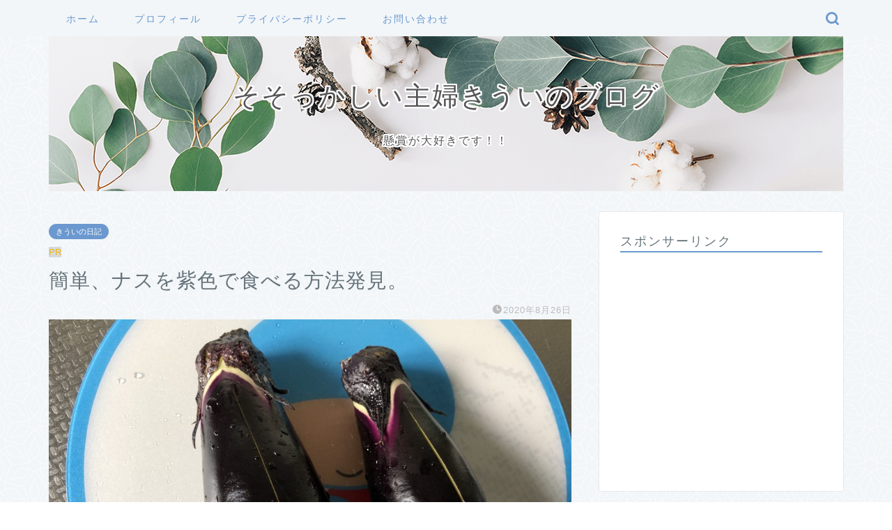

--- FILE ---
content_type: text/html; charset=UTF-8
request_url: https://sakuramomo8787.com/2020/08/26/kantan-nasu-murasaki-rennji/
body_size: 16347
content:
<!DOCTYPE html>
<html lang="ja">
<head prefix="og: http://ogp.me/ns# fb: http://ogp.me/ns/fb# article: http://ogp.me/ns/article#">
<meta charset="utf-8">
<meta http-equiv="X-UA-Compatible" content="IE=edge">
<meta name="viewport" content="width=device-width, initial-scale=1">
<!-- ここからOGP -->
<meta property="og:type" content="blog">
<meta property="og:title" content="簡単、ナスを紫色で食べる方法発見。｜そそっかしい主婦きういのブログ">
<meta property="og:url" content="https://sakuramomo8787.com/2020/08/26/kantan-nasu-murasaki-rennji/">
<meta property="og:description" content="夫の家庭菜園でナスが毎日の出来る。 例年なら漬物はもちろん、油と相性が良いので素揚げにして揚げ出し豆腐のように食べたり、">
<meta property="og:image" content="https://sakuramomo8787.com/wp-content/uploads/2020/08/225FFE95-34CB-4879-A8C0-B95FACE960B3.jpeg">
<meta property="og:site_name" content="そそっかしい主婦きういのブログ">
<meta property="fb:admins" content="">
<meta name="twitter:card" content="summary">
<!-- ここまでOGP --> 
<meta name="description" content="夫の家庭菜園でナスが毎日の出来る。 例年なら漬物はもちろん、油と相性が良いので素揚げにして揚げ出し豆腐のように食べたり、">
<link rel="canonical" href="https://sakuramomo8787.com/2020/08/26/kantan-nasu-murasaki-rennji/">
<title>簡単、ナスを紫色で食べる方法発見。｜そそっかしい主婦きういのブログ</title>
<meta name='robots' content='max-image-preview:large' />
<link rel='dns-prefetch' href='//cdnjs.cloudflare.com' />
<link rel='dns-prefetch' href='//use.fontawesome.com' />
<link rel="alternate" type="application/rss+xml" title="そそっかしい主婦きういのブログ &raquo; フィード" href="https://sakuramomo8787.com/feed/" />
<link rel="alternate" type="application/rss+xml" title="そそっかしい主婦きういのブログ &raquo; コメントフィード" href="https://sakuramomo8787.com/comments/feed/" />
<link rel="alternate" type="application/rss+xml" title="そそっかしい主婦きういのブログ &raquo; 簡単、ナスを紫色で食べる方法発見。 のコメントのフィード" href="https://sakuramomo8787.com/2020/08/26/kantan-nasu-murasaki-rennji/feed/" />
<link rel="alternate" title="oEmbed (JSON)" type="application/json+oembed" href="https://sakuramomo8787.com/wp-json/oembed/1.0/embed?url=https%3A%2F%2Fsakuramomo8787.com%2F2020%2F08%2F26%2Fkantan-nasu-murasaki-rennji%2F" />
<link rel="alternate" title="oEmbed (XML)" type="text/xml+oembed" href="https://sakuramomo8787.com/wp-json/oembed/1.0/embed?url=https%3A%2F%2Fsakuramomo8787.com%2F2020%2F08%2F26%2Fkantan-nasu-murasaki-rennji%2F&#038;format=xml" />
<style id='wp-img-auto-sizes-contain-inline-css' type='text/css'>
img:is([sizes=auto i],[sizes^="auto," i]){contain-intrinsic-size:3000px 1500px}
/*# sourceURL=wp-img-auto-sizes-contain-inline-css */
</style>
<style id='wp-block-library-inline-css' type='text/css'>
:root{--wp-block-synced-color:#7a00df;--wp-block-synced-color--rgb:122,0,223;--wp-bound-block-color:var(--wp-block-synced-color);--wp-editor-canvas-background:#ddd;--wp-admin-theme-color:#007cba;--wp-admin-theme-color--rgb:0,124,186;--wp-admin-theme-color-darker-10:#006ba1;--wp-admin-theme-color-darker-10--rgb:0,107,160.5;--wp-admin-theme-color-darker-20:#005a87;--wp-admin-theme-color-darker-20--rgb:0,90,135;--wp-admin-border-width-focus:2px}@media (min-resolution:192dpi){:root{--wp-admin-border-width-focus:1.5px}}.wp-element-button{cursor:pointer}:root .has-very-light-gray-background-color{background-color:#eee}:root .has-very-dark-gray-background-color{background-color:#313131}:root .has-very-light-gray-color{color:#eee}:root .has-very-dark-gray-color{color:#313131}:root .has-vivid-green-cyan-to-vivid-cyan-blue-gradient-background{background:linear-gradient(135deg,#00d084,#0693e3)}:root .has-purple-crush-gradient-background{background:linear-gradient(135deg,#34e2e4,#4721fb 50%,#ab1dfe)}:root .has-hazy-dawn-gradient-background{background:linear-gradient(135deg,#faaca8,#dad0ec)}:root .has-subdued-olive-gradient-background{background:linear-gradient(135deg,#fafae1,#67a671)}:root .has-atomic-cream-gradient-background{background:linear-gradient(135deg,#fdd79a,#004a59)}:root .has-nightshade-gradient-background{background:linear-gradient(135deg,#330968,#31cdcf)}:root .has-midnight-gradient-background{background:linear-gradient(135deg,#020381,#2874fc)}:root{--wp--preset--font-size--normal:16px;--wp--preset--font-size--huge:42px}.has-regular-font-size{font-size:1em}.has-larger-font-size{font-size:2.625em}.has-normal-font-size{font-size:var(--wp--preset--font-size--normal)}.has-huge-font-size{font-size:var(--wp--preset--font-size--huge)}.has-text-align-center{text-align:center}.has-text-align-left{text-align:left}.has-text-align-right{text-align:right}.has-fit-text{white-space:nowrap!important}#end-resizable-editor-section{display:none}.aligncenter{clear:both}.items-justified-left{justify-content:flex-start}.items-justified-center{justify-content:center}.items-justified-right{justify-content:flex-end}.items-justified-space-between{justify-content:space-between}.screen-reader-text{border:0;clip-path:inset(50%);height:1px;margin:-1px;overflow:hidden;padding:0;position:absolute;width:1px;word-wrap:normal!important}.screen-reader-text:focus{background-color:#ddd;clip-path:none;color:#444;display:block;font-size:1em;height:auto;left:5px;line-height:normal;padding:15px 23px 14px;text-decoration:none;top:5px;width:auto;z-index:100000}html :where(.has-border-color){border-style:solid}html :where([style*=border-top-color]){border-top-style:solid}html :where([style*=border-right-color]){border-right-style:solid}html :where([style*=border-bottom-color]){border-bottom-style:solid}html :where([style*=border-left-color]){border-left-style:solid}html :where([style*=border-width]){border-style:solid}html :where([style*=border-top-width]){border-top-style:solid}html :where([style*=border-right-width]){border-right-style:solid}html :where([style*=border-bottom-width]){border-bottom-style:solid}html :where([style*=border-left-width]){border-left-style:solid}html :where(img[class*=wp-image-]){height:auto;max-width:100%}:where(figure){margin:0 0 1em}html :where(.is-position-sticky){--wp-admin--admin-bar--position-offset:var(--wp-admin--admin-bar--height,0px)}@media screen and (max-width:600px){html :where(.is-position-sticky){--wp-admin--admin-bar--position-offset:0px}}
/*# sourceURL=wp-block-library-inline-css */
</style><style id='global-styles-inline-css' type='text/css'>
:root{--wp--preset--aspect-ratio--square: 1;--wp--preset--aspect-ratio--4-3: 4/3;--wp--preset--aspect-ratio--3-4: 3/4;--wp--preset--aspect-ratio--3-2: 3/2;--wp--preset--aspect-ratio--2-3: 2/3;--wp--preset--aspect-ratio--16-9: 16/9;--wp--preset--aspect-ratio--9-16: 9/16;--wp--preset--color--black: #000000;--wp--preset--color--cyan-bluish-gray: #abb8c3;--wp--preset--color--white: #ffffff;--wp--preset--color--pale-pink: #f78da7;--wp--preset--color--vivid-red: #cf2e2e;--wp--preset--color--luminous-vivid-orange: #ff6900;--wp--preset--color--luminous-vivid-amber: #fcb900;--wp--preset--color--light-green-cyan: #7bdcb5;--wp--preset--color--vivid-green-cyan: #00d084;--wp--preset--color--pale-cyan-blue: #8ed1fc;--wp--preset--color--vivid-cyan-blue: #0693e3;--wp--preset--color--vivid-purple: #9b51e0;--wp--preset--gradient--vivid-cyan-blue-to-vivid-purple: linear-gradient(135deg,rgb(6,147,227) 0%,rgb(155,81,224) 100%);--wp--preset--gradient--light-green-cyan-to-vivid-green-cyan: linear-gradient(135deg,rgb(122,220,180) 0%,rgb(0,208,130) 100%);--wp--preset--gradient--luminous-vivid-amber-to-luminous-vivid-orange: linear-gradient(135deg,rgb(252,185,0) 0%,rgb(255,105,0) 100%);--wp--preset--gradient--luminous-vivid-orange-to-vivid-red: linear-gradient(135deg,rgb(255,105,0) 0%,rgb(207,46,46) 100%);--wp--preset--gradient--very-light-gray-to-cyan-bluish-gray: linear-gradient(135deg,rgb(238,238,238) 0%,rgb(169,184,195) 100%);--wp--preset--gradient--cool-to-warm-spectrum: linear-gradient(135deg,rgb(74,234,220) 0%,rgb(151,120,209) 20%,rgb(207,42,186) 40%,rgb(238,44,130) 60%,rgb(251,105,98) 80%,rgb(254,248,76) 100%);--wp--preset--gradient--blush-light-purple: linear-gradient(135deg,rgb(255,206,236) 0%,rgb(152,150,240) 100%);--wp--preset--gradient--blush-bordeaux: linear-gradient(135deg,rgb(254,205,165) 0%,rgb(254,45,45) 50%,rgb(107,0,62) 100%);--wp--preset--gradient--luminous-dusk: linear-gradient(135deg,rgb(255,203,112) 0%,rgb(199,81,192) 50%,rgb(65,88,208) 100%);--wp--preset--gradient--pale-ocean: linear-gradient(135deg,rgb(255,245,203) 0%,rgb(182,227,212) 50%,rgb(51,167,181) 100%);--wp--preset--gradient--electric-grass: linear-gradient(135deg,rgb(202,248,128) 0%,rgb(113,206,126) 100%);--wp--preset--gradient--midnight: linear-gradient(135deg,rgb(2,3,129) 0%,rgb(40,116,252) 100%);--wp--preset--font-size--small: 13px;--wp--preset--font-size--medium: 20px;--wp--preset--font-size--large: 36px;--wp--preset--font-size--x-large: 42px;--wp--preset--spacing--20: 0.44rem;--wp--preset--spacing--30: 0.67rem;--wp--preset--spacing--40: 1rem;--wp--preset--spacing--50: 1.5rem;--wp--preset--spacing--60: 2.25rem;--wp--preset--spacing--70: 3.38rem;--wp--preset--spacing--80: 5.06rem;--wp--preset--shadow--natural: 6px 6px 9px rgba(0, 0, 0, 0.2);--wp--preset--shadow--deep: 12px 12px 50px rgba(0, 0, 0, 0.4);--wp--preset--shadow--sharp: 6px 6px 0px rgba(0, 0, 0, 0.2);--wp--preset--shadow--outlined: 6px 6px 0px -3px rgb(255, 255, 255), 6px 6px rgb(0, 0, 0);--wp--preset--shadow--crisp: 6px 6px 0px rgb(0, 0, 0);}:where(.is-layout-flex){gap: 0.5em;}:where(.is-layout-grid){gap: 0.5em;}body .is-layout-flex{display: flex;}.is-layout-flex{flex-wrap: wrap;align-items: center;}.is-layout-flex > :is(*, div){margin: 0;}body .is-layout-grid{display: grid;}.is-layout-grid > :is(*, div){margin: 0;}:where(.wp-block-columns.is-layout-flex){gap: 2em;}:where(.wp-block-columns.is-layout-grid){gap: 2em;}:where(.wp-block-post-template.is-layout-flex){gap: 1.25em;}:where(.wp-block-post-template.is-layout-grid){gap: 1.25em;}.has-black-color{color: var(--wp--preset--color--black) !important;}.has-cyan-bluish-gray-color{color: var(--wp--preset--color--cyan-bluish-gray) !important;}.has-white-color{color: var(--wp--preset--color--white) !important;}.has-pale-pink-color{color: var(--wp--preset--color--pale-pink) !important;}.has-vivid-red-color{color: var(--wp--preset--color--vivid-red) !important;}.has-luminous-vivid-orange-color{color: var(--wp--preset--color--luminous-vivid-orange) !important;}.has-luminous-vivid-amber-color{color: var(--wp--preset--color--luminous-vivid-amber) !important;}.has-light-green-cyan-color{color: var(--wp--preset--color--light-green-cyan) !important;}.has-vivid-green-cyan-color{color: var(--wp--preset--color--vivid-green-cyan) !important;}.has-pale-cyan-blue-color{color: var(--wp--preset--color--pale-cyan-blue) !important;}.has-vivid-cyan-blue-color{color: var(--wp--preset--color--vivid-cyan-blue) !important;}.has-vivid-purple-color{color: var(--wp--preset--color--vivid-purple) !important;}.has-black-background-color{background-color: var(--wp--preset--color--black) !important;}.has-cyan-bluish-gray-background-color{background-color: var(--wp--preset--color--cyan-bluish-gray) !important;}.has-white-background-color{background-color: var(--wp--preset--color--white) !important;}.has-pale-pink-background-color{background-color: var(--wp--preset--color--pale-pink) !important;}.has-vivid-red-background-color{background-color: var(--wp--preset--color--vivid-red) !important;}.has-luminous-vivid-orange-background-color{background-color: var(--wp--preset--color--luminous-vivid-orange) !important;}.has-luminous-vivid-amber-background-color{background-color: var(--wp--preset--color--luminous-vivid-amber) !important;}.has-light-green-cyan-background-color{background-color: var(--wp--preset--color--light-green-cyan) !important;}.has-vivid-green-cyan-background-color{background-color: var(--wp--preset--color--vivid-green-cyan) !important;}.has-pale-cyan-blue-background-color{background-color: var(--wp--preset--color--pale-cyan-blue) !important;}.has-vivid-cyan-blue-background-color{background-color: var(--wp--preset--color--vivid-cyan-blue) !important;}.has-vivid-purple-background-color{background-color: var(--wp--preset--color--vivid-purple) !important;}.has-black-border-color{border-color: var(--wp--preset--color--black) !important;}.has-cyan-bluish-gray-border-color{border-color: var(--wp--preset--color--cyan-bluish-gray) !important;}.has-white-border-color{border-color: var(--wp--preset--color--white) !important;}.has-pale-pink-border-color{border-color: var(--wp--preset--color--pale-pink) !important;}.has-vivid-red-border-color{border-color: var(--wp--preset--color--vivid-red) !important;}.has-luminous-vivid-orange-border-color{border-color: var(--wp--preset--color--luminous-vivid-orange) !important;}.has-luminous-vivid-amber-border-color{border-color: var(--wp--preset--color--luminous-vivid-amber) !important;}.has-light-green-cyan-border-color{border-color: var(--wp--preset--color--light-green-cyan) !important;}.has-vivid-green-cyan-border-color{border-color: var(--wp--preset--color--vivid-green-cyan) !important;}.has-pale-cyan-blue-border-color{border-color: var(--wp--preset--color--pale-cyan-blue) !important;}.has-vivid-cyan-blue-border-color{border-color: var(--wp--preset--color--vivid-cyan-blue) !important;}.has-vivid-purple-border-color{border-color: var(--wp--preset--color--vivid-purple) !important;}.has-vivid-cyan-blue-to-vivid-purple-gradient-background{background: var(--wp--preset--gradient--vivid-cyan-blue-to-vivid-purple) !important;}.has-light-green-cyan-to-vivid-green-cyan-gradient-background{background: var(--wp--preset--gradient--light-green-cyan-to-vivid-green-cyan) !important;}.has-luminous-vivid-amber-to-luminous-vivid-orange-gradient-background{background: var(--wp--preset--gradient--luminous-vivid-amber-to-luminous-vivid-orange) !important;}.has-luminous-vivid-orange-to-vivid-red-gradient-background{background: var(--wp--preset--gradient--luminous-vivid-orange-to-vivid-red) !important;}.has-very-light-gray-to-cyan-bluish-gray-gradient-background{background: var(--wp--preset--gradient--very-light-gray-to-cyan-bluish-gray) !important;}.has-cool-to-warm-spectrum-gradient-background{background: var(--wp--preset--gradient--cool-to-warm-spectrum) !important;}.has-blush-light-purple-gradient-background{background: var(--wp--preset--gradient--blush-light-purple) !important;}.has-blush-bordeaux-gradient-background{background: var(--wp--preset--gradient--blush-bordeaux) !important;}.has-luminous-dusk-gradient-background{background: var(--wp--preset--gradient--luminous-dusk) !important;}.has-pale-ocean-gradient-background{background: var(--wp--preset--gradient--pale-ocean) !important;}.has-electric-grass-gradient-background{background: var(--wp--preset--gradient--electric-grass) !important;}.has-midnight-gradient-background{background: var(--wp--preset--gradient--midnight) !important;}.has-small-font-size{font-size: var(--wp--preset--font-size--small) !important;}.has-medium-font-size{font-size: var(--wp--preset--font-size--medium) !important;}.has-large-font-size{font-size: var(--wp--preset--font-size--large) !important;}.has-x-large-font-size{font-size: var(--wp--preset--font-size--x-large) !important;}
/*# sourceURL=global-styles-inline-css */
</style>
<style id='classic-theme-styles-inline-css' type='text/css'>
/*! This file is auto-generated */
.wp-block-button__link{color:#fff;background-color:#32373c;border-radius:9999px;box-shadow:none;text-decoration:none;padding:calc(.667em + 2px) calc(1.333em + 2px);font-size:1.125em}.wp-block-file__button{background:#32373c;color:#fff;text-decoration:none}
/*# sourceURL=/wp-includes/css/classic-themes.min.css */
</style>
<!-- <link rel='stylesheet' id='contact-form-7-css' href='https://sakuramomo8787.com/wp-content/plugins/contact-form-7/includes/css/styles.css?ver=6.1.4' type='text/css' media='all' /> -->
<!-- <link rel='stylesheet' id='ppress-frontend-css' href='https://sakuramomo8787.com/wp-content/plugins/wp-user-avatar/assets/css/frontend.min.css?ver=4.16.8' type='text/css' media='all' /> -->
<!-- <link rel='stylesheet' id='ppress-flatpickr-css' href='https://sakuramomo8787.com/wp-content/plugins/wp-user-avatar/assets/flatpickr/flatpickr.min.css?ver=4.16.8' type='text/css' media='all' /> -->
<!-- <link rel='stylesheet' id='ppress-select2-css' href='https://sakuramomo8787.com/wp-content/plugins/wp-user-avatar/assets/select2/select2.min.css?ver=6.9' type='text/css' media='all' /> -->
<!-- <link rel='stylesheet' id='theme-style-css' href='https://sakuramomo8787.com/wp-content/themes/jin/style.css?ver=6.9' type='text/css' media='all' /> -->
<link rel="stylesheet" type="text/css" href="//sakuramomo8787.com/wp-content/cache/wpfc-minified/foopz625/646wc.css" media="all"/>
<link rel='stylesheet' id='fontawesome-style-css' href='https://use.fontawesome.com/releases/v5.6.3/css/all.css?ver=6.9' type='text/css' media='all' />
<link rel='stylesheet' id='swiper-style-css' href='https://cdnjs.cloudflare.com/ajax/libs/Swiper/4.0.7/css/swiper.min.css?ver=6.9' type='text/css' media='all' />
<script type="text/javascript" src="https://sakuramomo8787.com/wp-includes/js/jquery/jquery.min.js?ver=3.7.1" id="jquery-core-js"></script>
<script type="text/javascript" src="https://sakuramomo8787.com/wp-includes/js/jquery/jquery-migrate.min.js?ver=3.4.1" id="jquery-migrate-js"></script>
<script type="text/javascript" src="https://sakuramomo8787.com/wp-content/plugins/wp-user-avatar/assets/flatpickr/flatpickr.min.js?ver=4.16.8" id="ppress-flatpickr-js"></script>
<script type="text/javascript" src="https://sakuramomo8787.com/wp-content/plugins/wp-user-avatar/assets/select2/select2.min.js?ver=4.16.8" id="ppress-select2-js"></script>
<link rel="https://api.w.org/" href="https://sakuramomo8787.com/wp-json/" /><link rel="alternate" title="JSON" type="application/json" href="https://sakuramomo8787.com/wp-json/wp/v2/posts/14535" /><link rel='shortlink' href='https://sakuramomo8787.com/?p=14535' />
<style type="text/css">
#wrapper {
background-color: #f2f6f9;
background-image: url(https://sakuramomo8787.com/wp-content/uploads/2018/09/seamless_8-1.png);
}
.related-entry-headline-text span:before,
#comment-title span:before,
#reply-title span:before {
background-color: #6b99cf;
border-color: #6b99cf !important;
}
#breadcrumb:after,
#page-top a {
background-color: #6b99cf;
}
footer {
background-color: #6b99cf;
}
.footer-inner a,
#copyright,
#copyright-center {
border-color: #fff !important;
color: #fff !important;
}
#footer-widget-area {
border-color: #fff !important;
}
.page-top-footer a {
color: #6b99cf !important;
}
#breadcrumb ul li,
#breadcrumb ul li a {
color: #6b99cf !important;
}
body,
a,
a:link,
a:visited,
.my-profile,
.widgettitle,
.tabBtn-mag label {
color: #66737a;
}
a:hover {
color: #6b99cf;
}
.widget_nav_menu ul>li>a:before,
.widget_categories ul>li>a:before,
.widget_pages ul>li>a:before,
.widget_recent_entries ul>li>a:before,
.widget_archive ul>li>a:before,
.widget_archive form:after,
.widget_categories form:after,
.widget_nav_menu ul>li>ul.sub-menu>li>a:before,
.widget_categories ul>li>.children>li>a:before,
.widget_pages ul>li>.children>li>a:before,
.widget_nav_menu ul>li>ul.sub-menu>li>ul.sub-menu li>a:before,
.widget_categories ul>li>.children>li>.children li>a:before,
.widget_pages ul>li>.children>li>.children li>a:before {
color: #6b99cf;
}
.widget_nav_menu ul .sub-menu .sub-menu li a:before {
background-color: #66737a !important;
}
.d--labeling-act-border {
border-color: rgba(102, 115, 122, 0.18);
}
.c--labeling-act.d--labeling-act-solid {
background-color: rgba(102, 115, 122, 0.06);
}
.a--labeling-act {
color: rgba(102, 115, 122, 0.6);
}
.a--labeling-small-act span {
background-color: rgba(102, 115, 122, 0.21);
}
.c--labeling-act.d--labeling-act-strong {
background-color: rgba(102, 115, 122, 0.045);
}
.d--labeling-act-strong .a--labeling-act {
color: rgba(102, 115, 122, 0.75);
}
footer .footer-widget,
footer .footer-widget a,
footer .footer-widget ul li,
.footer-widget.widget_nav_menu ul>li>a:before,
.footer-widget.widget_categories ul>li>a:before,
.footer-widget.widget_recent_entries ul>li>a:before,
.footer-widget.widget_pages ul>li>a:before,
.footer-widget.widget_archive ul>li>a:before,
footer .widget_tag_cloud .tagcloud a:before {
color: #fff !important;
border-color: #fff !important;
}
footer .footer-widget .widgettitle {
color: #fff !important;
border-color: #6b99cf !important;
}
footer .widget_nav_menu ul .children .children li a:before,
footer .widget_categories ul .children .children li a:before,
footer .widget_nav_menu ul .sub-menu .sub-menu li a:before {
background-color: #fff !important;
}
#drawernav a:hover,
.post-list-title,
#prev-next p,
#toc_container .toc_list li a {
color: #66737a !important;
}
#header-box {
background-color: #6b99cf;
}
@media (min-width: 768px) {
#header-box .header-box10-bg:before,
#header-box .header-box11-bg:before {
border-radius: 2px;
}
}
@media (min-width: 768px) {
.top-image-meta {
margin-top: calc(0px - 30px);
}
}
@media (min-width: 1200px) {
.top-image-meta {
margin-top: calc(0px);
}
}
.pickup-contents:before {
background-color: #6b99cf !important;
}
.main-image-text {
color: #555555;
}
.main-image-text-sub {
color: #555555;
}
@media (min-width: 481px) {
#site-info {
padding-top: 20ページpx !important;
padding-bottom: 20ページpx !important;
}
}
#site-info span a {
color: #eff2f7 !important;
}
#headmenu .headsns .line a svg {
fill: #6b99cf !important;
}
#headmenu .headsns a,
#headmenu {
color: #6b99cf !important;
border-color: #6b99cf !important;
}
.profile-follow .line-sns a svg {
fill: #6b99cf !important;
}
.profile-follow .line-sns a:hover svg {
fill: #6b99cf !important;
}
.profile-follow a {
color: #6b99cf !important;
border-color: #6b99cf !important;
}
.profile-follow a:hover,
#headmenu .headsns a:hover {
color: #6b99cf !important;
border-color: #6b99cf !important;
}
.search-box:hover {
color: #6b99cf !important;
border-color: #6b99cf !important;
}
#header #headmenu .headsns .line a:hover svg {
fill: #6b99cf !important;
}
.cps-icon-bar,
#navtoggle:checked+.sp-menu-open .cps-icon-bar {
background-color: #eff2f7;
}
#nav-container {
background-color: #f2f6f9;
}
.menu-box .menu-item svg {
fill: #6b99cf;
}
#drawernav ul.menu-box>li>a,
#drawernav2 ul.menu-box>li>a,
#drawernav3 ul.menu-box>li>a,
#drawernav4 ul.menu-box>li>a,
#drawernav5 ul.menu-box>li>a,
#drawernav ul.menu-box>li.menu-item-has-children:after,
#drawernav2 ul.menu-box>li.menu-item-has-children:after,
#drawernav3 ul.menu-box>li.menu-item-has-children:after,
#drawernav4 ul.menu-box>li.menu-item-has-children:after,
#drawernav5 ul.menu-box>li.menu-item-has-children:after {
color: #6b99cf !important;
}
#drawernav ul.menu-box li a,
#drawernav2 ul.menu-box li a,
#drawernav3 ul.menu-box li a,
#drawernav4 ul.menu-box li a,
#drawernav5 ul.menu-box li a {
font-size: 14px !important;
}
#drawernav3 ul.menu-box>li {
color: #66737a !important;
}
#drawernav4 .menu-box>.menu-item>a:after,
#drawernav3 .menu-box>.menu-item>a:after,
#drawernav .menu-box>.menu-item>a:after {
background-color: #6b99cf !important;
}
#drawernav2 .menu-box>.menu-item:hover,
#drawernav5 .menu-box>.menu-item:hover {
border-top-color: #6b99cf !important;
}
.cps-info-bar a {
background-color: #9ece37 !important;
}
@media (min-width: 768px) {
.post-list-mag .post-list-item:not(:nth-child(2n)) {
margin-right: 2.6%;
}
}
@media (min-width: 768px) {
#tab-1:checked~.tabBtn-mag li [for="tab-1"]:after,
#tab-2:checked~.tabBtn-mag li [for="tab-2"]:after,
#tab-3:checked~.tabBtn-mag li [for="tab-3"]:after,
#tab-4:checked~.tabBtn-mag li [for="tab-4"]:after {
border-top-color: #6b99cf !important;
}
.tabBtn-mag label {
border-bottom-color: #6b99cf !important;
}
}
#tab-1:checked~.tabBtn-mag li [for="tab-1"],
#tab-2:checked~.tabBtn-mag li [for="tab-2"],
#tab-3:checked~.tabBtn-mag li [for="tab-3"],
#tab-4:checked~.tabBtn-mag li [for="tab-4"],
#prev-next a.next:after,
#prev-next a.prev:after,
.more-cat-button a:hover span:before {
background-color: #6b99cf !important;
}
.swiper-slide .post-list-cat,
.post-list-mag .post-list-cat,
.post-list-mag3col .post-list-cat,
.post-list-mag-sp1col .post-list-cat,
.swiper-pagination-bullet-active,
.pickup-cat,
.post-list .post-list-cat,
#breadcrumb .bcHome a:hover span:before,
.popular-item:nth-child(1) .pop-num,
.popular-item:nth-child(2) .pop-num,
.popular-item:nth-child(3) .pop-num {
background-color: #6b99cf !important;
}
.sidebar-btn a,
.profile-sns-menu {
background-color: #6b99cf !important;
}
.sp-sns-menu a,
.pickup-contents-box a:hover .pickup-title {
border-color: #6b99cf !important;
color: #6b99cf !important;
}
.pro-line svg {
fill: #6b99cf !important;
}
.cps-post-cat a,
.meta-cat,
.popular-cat {
background-color: #6b99cf !important;
border-color: #6b99cf !important;
}
.tagicon,
.tag-box a,
#toc_container .toc_list>li,
#toc_container .toc_title {
color: #6b99cf !important;
}
.widget_tag_cloud a::before {
color: #66737a !important;
}
.tag-box a,
#toc_container:before {
border-color: #6b99cf !important;
}
.cps-post-cat a:hover {
color: #6b99cf !important;
}
.pagination li:not([class*="current"]) a:hover,
.widget_tag_cloud a:hover {
background-color: #6b99cf !important;
}
.pagination li:not([class*="current"]) a:hover {
opacity: 0.5 !important;
}
.pagination li.current a {
background-color: #6b99cf !important;
border-color: #6b99cf !important;
}
.nextpage a:hover span {
color: #6b99cf !important;
border-color: #6b99cf !important;
}
.cta-content:before {
background-color: #6b99cf !important;
}
.cta-text,
.info-title {
color: #fff !important;
}
#footer-widget-area.footer_style1 .widgettitle {
border-color: #6b99cf !important;
}
.sidebar_style1 .widgettitle,
.sidebar_style5 .widgettitle {
border-color: #6b99cf !important;
}
.sidebar_style2 .widgettitle,
.sidebar_style4 .widgettitle,
.sidebar_style6 .widgettitle,
#home-bottom-widget .widgettitle,
#home-top-widget .widgettitle,
#post-bottom-widget .widgettitle,
#post-top-widget .widgettitle {
background-color: #6b99cf !important;
}
#home-bottom-widget .widget_search .search-box input[type="submit"],
#home-top-widget .widget_search .search-box input[type="submit"],
#post-bottom-widget .widget_search .search-box input[type="submit"],
#post-top-widget .widget_search .search-box input[type="submit"] {
background-color: #6b99cf !important;
}
.tn-logo-size {
font-size: 30% !important;
}
@media (min-width: 481px) {
.tn-logo-size img {
width: calc(30%*0.5) !important;
}
}
@media (min-width: 768px) {
.tn-logo-size img {
width: calc(30%*2.2) !important;
}
}
@media (min-width: 1200px) {
.tn-logo-size img {
width: 30% !important;
}
}
.sp-logo-size {
font-size: 30% !important;
}
.sp-logo-size img {
width: 30% !important;
}
.cps-post-main ul>li:before,
.cps-post-main ol>li:before {
background-color: #6b99cf !important;
}
.profile-card .profile-title {
background-color: #6b99cf !important;
}
.profile-card {
border-color: #6b99cf !important;
}
.cps-post-main a {
color: #7bced1;
}
.cps-post-main .marker {
background: -webkit-linear-gradient(transparent 60%, #eeee22 0%);
background: linear-gradient(transparent 60%, #eeee22 0%);
}
.cps-post-main .marker2 {
background: -webkit-linear-gradient(transparent 60%, #a9eaf2 0%);
background: linear-gradient(transparent 60%, #a9eaf2 0%);
}
.cps-post-main .jic-sc {
color: #e9546b;
}
.simple-box1 {
border-color: #6b99cf !important;
}
.simple-box2 {
border-color: #f2bf7d !important;
}
.simple-box3 {
border-color: #b5e28a !important;
}
.simple-box4 {
border-color: #7badd8 !important;
}
.simple-box4:before {
background-color: #7badd8;
}
.simple-box5 {
border-color: #e896c7 !important;
}
.simple-box5:before {
background-color: #e896c7;
}
.simple-box6 {
background-color: #fffdef !important;
}
.simple-box7 {
border-color: #def1f9 !important;
}
.simple-box7:before {
background-color: #def1f9 !important;
}
.simple-box8 {
border-color: #96ddc1 !important;
}
.simple-box8:before {
background-color: #96ddc1 !important;
}
.simple-box9:before {
background-color: #e1c0e8 !important;
}
.simple-box9:after {
border-color: #e1c0e8 #e1c0e8 #f2f6f9 #f2f6f9 !important;
}
.kaisetsu-box1:before,
.kaisetsu-box1-title {
background-color: #ffb49e !important;
}
.kaisetsu-box2 {
border-color: #9acc1e !important;
}
.kaisetsu-box2-title {
background-color: #9acc1e !important;
}
.kaisetsu-box4 {
border-color: #ea91a9 !important;
}
.kaisetsu-box4-title {
background-color: #ea91a9 !important;
}
.kaisetsu-box5:before {
background-color: #57b3ba !important;
}
.kaisetsu-box5-title {
background-color: #57b3ba !important;
}
.concept-box1 {
border-color: #85db8f !important;
}
.concept-box1:after {
background-color: #85db8f !important;
}
.concept-box1:before {
content: "ポイント" !important;
color: #85db8f !important;
}
.concept-box2 {
border-color: #f7cf6a !important;
}
.concept-box2:after {
background-color: #f7cf6a !important;
}
.concept-box2:before {
content: "注意点" !important;
color: #f7cf6a !important;
}
.concept-box3 {
border-color: #86cee8 !important;
}
.concept-box3:after {
background-color: #86cee8 !important;
}
.concept-box3:before {
content: "良い例" !important;
color: #86cee8 !important;
}
.concept-box4 {
border-color: #ed8989 !important;
}
.concept-box4:after {
background-color: #ed8989 !important;
}
.concept-box4:before {
content: "悪い例" !important;
color: #ed8989 !important;
}
.concept-box5 {
border-color: #9e9e9e !important;
}
.concept-box5:after {
background-color: #9e9e9e !important;
}
.concept-box5:before {
content: "参考" !important;
color: #9e9e9e !important;
}
.concept-box6 {
border-color: #8eaced !important;
}
.concept-box6:after {
background-color: #8eaced !important;
}
.concept-box6:before {
content: "メモ" !important;
color: #8eaced !important;
}
.innerlink-box1,
.blog-card {
border-color: #9acc1e !important;
}
.innerlink-box1-title {
background-color: #9acc1e !important;
border-color: #9acc1e !important;
}
.innerlink-box1:before,
.blog-card-hl-box {
background-color: #9acc1e !important;
}
.concept-box1:before,
.concept-box2:before,
.concept-box3:before,
.concept-box4:before,
.concept-box5:before,
.concept-box6:before {
background-color: #f2f6f9;
background-image: url(https://sakuramomo8787.com/wp-content/uploads/2018/09/seamless_8-1.png);
}
.concept-box1:after,
.concept-box2:after,
.concept-box3:after,
.concept-box4:after,
.concept-box5:after,
.concept-box6:after {
border-color: #f2f6f9;
border-image: url(https://sakuramomo8787.com/wp-content/uploads/2018/09/seamless_8-1.png) 27 23 / 50px 30px / 1rem round space0 / 5px 5px;
}
.jin-ac-box01-title::after {
color: #6b99cf;
}
.color-button01 a,
.color-button01 a:hover,
.color-button01:before {
background-color: #6b99cf !important;
}
.top-image-btn-color a,
.top-image-btn-color a:hover,
.top-image-btn-color:before {
background-color: #ffcd44 !important;
}
.color-button02 a,
.color-button02 a:hover,
.color-button02:before {
background-color: #e27a96 !important;
}
.color-button01-big a,
.color-button01-big a:hover,
.color-button01-big:before {
background-color: #7bced1 !important;
}
.color-button01-big a,
.color-button01-big:before {
border-radius: 50px !important;
}
.color-button01-big a {
padding-top: 20px !important;
padding-bottom: 20px !important;
}
.color-button02-big a,
.color-button02-big a:hover,
.color-button02-big:before {
background-color: #6b99cf !important;
}
.color-button02-big a,
.color-button02-big:before {
border-radius: 30px !important;
}
.color-button02-big a {
padding-top: 20px !important;
padding-bottom: 20px !important;
}
.color-button01-big {
width: 75% !important;
}
.color-button02-big {
width: 75% !important;
}
.top-image-btn-color a:hover,
.color-button01 a:hover,
.color-button02 a:hover,
.color-button01-big a:hover,
.color-button02-big a:hover {
opacity: 1;
}
.h2-style01 h2,
.h2-style02 h2:before,
.h2-style03 h2,
.h2-style04 h2:before,
.h2-style05 h2,
.h2-style07 h2:before,
.h2-style07 h2:after,
.h3-style03 h3:before,
.h3-style02 h3:before,
.h3-style05 h3:before,
.h3-style07 h3:before,
.h2-style08 h2:after,
.h2-style10 h2:before,
.h2-style10 h2:after,
.h3-style02 h3:after,
.h4-style02 h4:before {
background-color: #6b99cf !important;
}
.h3-style01 h3,
.h3-style04 h3,
.h3-style05 h3,
.h3-style06 h3,
.h4-style01 h4,
.h2-style02 h2,
.h2-style08 h2,
.h2-style08 h2:before,
.h2-style09 h2,
.h4-style03 h4 {
border-color: #6b99cf !important;
}
.h2-style05 h2:before {
border-top-color: #6b99cf !important;
}
.h2-style06 h2:before,
.sidebar_style3 .widgettitle:after {
background-image: linear-gradient(-45deg,
transparent 25%,
#6b99cf 25%,
#6b99cf 50%,
transparent 50%,
transparent 75%,
#6b99cf 75%,
#6b99cf);
}
.jin-h2-icons.h2-style02 h2 .jic:before,
.jin-h2-icons.h2-style04 h2 .jic:before,
.jin-h2-icons.h2-style06 h2 .jic:before,
.jin-h2-icons.h2-style07 h2 .jic:before,
.jin-h2-icons.h2-style08 h2 .jic:before,
.jin-h2-icons.h2-style09 h2 .jic:before,
.jin-h2-icons.h2-style10 h2 .jic:before,
.jin-h3-icons.h3-style01 h3 .jic:before,
.jin-h3-icons.h3-style02 h3 .jic:before,
.jin-h3-icons.h3-style03 h3 .jic:before,
.jin-h3-icons.h3-style04 h3 .jic:before,
.jin-h3-icons.h3-style05 h3 .jic:before,
.jin-h3-icons.h3-style06 h3 .jic:before,
.jin-h3-icons.h3-style07 h3 .jic:before,
.jin-h4-icons.h4-style01 h4 .jic:before,
.jin-h4-icons.h4-style02 h4 .jic:before,
.jin-h4-icons.h4-style03 h4 .jic:before,
.jin-h4-icons.h4-style04 h4 .jic:before {
color: #6b99cf;
}
@media all and (-ms-high-contrast:none) {
*::-ms-backdrop,
.color-button01:before,
.color-button02:before,
.color-button01-big:before,
.color-button02-big:before {
background-color: #595857 !important;
}
}
.jin-lp-h2 h2,
.jin-lp-h2 h2 {
background-color: transparent !important;
border-color: transparent !important;
color: #66737a !important;
}
.jincolumn-h3style2 {
border-color: #6b99cf !important;
}
.jinlph2-style1 h2:first-letter {
color: #6b99cf !important;
}
.jinlph2-style2 h2,
.jinlph2-style3 h2 {
border-color: #6b99cf !important;
}
.jin-photo-title .jin-fusen1-down,
.jin-photo-title .jin-fusen1-even,
.jin-photo-title .jin-fusen1-up {
border-left-color: #6b99cf;
}
.jin-photo-title .jin-fusen2,
.jin-photo-title .jin-fusen3 {
background-color: #6b99cf;
}
.jin-photo-title .jin-fusen2:before,
.jin-photo-title .jin-fusen3:before {
border-top-color: #6b99cf;
}
.has-huge-font-size {
font-size: 42px !important;
}
.has-large-font-size {
font-size: 36px !important;
}
.has-medium-font-size {
font-size: 20px !important;
}
.has-normal-font-size {
font-size: 16px !important;
}
.has-small-font-size {
font-size: 13px !important;
}
</style>
<style type="text/css">.recentcomments a{display:inline !important;padding:0 !important;margin:0 !important;}</style><script type="application/ld+json">
{
"@context": "https://schema.org",
"@type": "BlogPosting",
"mainEntityOfPage": {
"@type": "WebPage",
"@id": "https://sakuramomo8787.com/2020/08/26/kantan-nasu-murasaki-rennji/"
},
"headline": "簡単、ナスを紫色で食べる方法発見。",
"description": "夫の家庭菜園でナスが毎日の出来る。 例年なら漬物はもちろん、油と相性が良いので素揚げにして揚げ出し豆腐のように食べたり、味噌炒めや甘辛く醤油と砂糖で炒めたり、さっぱりとだしで煮たり。 たくさん取れるからご飯の代わりにナスを食べたりして。 今&hellip;",
"datePublished": "2020-08-26T23:20:51+09:00",
"dateModified": "2020-08-26T23:20:51+09:00",
"author": {
"@type": "Person",
"name": "きうい",
"url": "https://sakuramomo8787.com/author/sakuramomo/"
},
"publisher": {
"@type": "Organization",
"name": "そそっかしい主婦きういのブログ",
"url": "https://sakuramomo8787.com/",
"logo": {
"@type": "ImageObject",
"url": "https://sakuramomo8787.com/wp-content/uploads/2018/09/cropped-851575bb8decf01d048cbaaaeb7a2aac-1-e1537700036139.jpg"
}
},
"image": "https://sakuramomo8787.com/wp-content/uploads/2020/08/225FFE95-34CB-4879-A8C0-B95FACE960B3.jpeg"
}
</script>
<script type="application/ld+json">
{
"@context": "https://schema.org",
"@type": "BreadcrumbList",
"itemListElement": [
{
"@type": "ListItem",
"position": 1,
"name": "HOME",
"item": "https://sakuramomo8787.com/"
},
{
"@type": "ListItem",
"position": 2,
"name": "きういの日記",
"item": "https://sakuramomo8787.com/category/kiui-nikki-datudan-dekigoto-kennkou-kitrasi-gohann/"
},
{
"@type": "ListItem",
"position": 3,
"name": "簡単、ナスを紫色で食べる方法発見。",
"item": "https://sakuramomo8787.com/2020/08/26/kantan-nasu-murasaki-rennji/"
}
]
}
</script>
<link rel="icon" href="https://sakuramomo8787.com/wp-content/uploads/2018/09/cropped-851575bb8decf01d048cbaaaeb7a2aac-1-e1537700036139-32x32.jpg" sizes="32x32" />
<link rel="icon" href="https://sakuramomo8787.com/wp-content/uploads/2018/09/cropped-851575bb8decf01d048cbaaaeb7a2aac-1-e1537700036139-192x192.jpg" sizes="192x192" />
<link rel="apple-touch-icon" href="https://sakuramomo8787.com/wp-content/uploads/2018/09/cropped-851575bb8decf01d048cbaaaeb7a2aac-1-e1537700036139-180x180.jpg" />
<meta name="msapplication-TileImage" content="https://sakuramomo8787.com/wp-content/uploads/2018/09/cropped-851575bb8decf01d048cbaaaeb7a2aac-1-e1537700036139-270x270.jpg" />
<style type="text/css" id="wp-custom-css">
.proflink{
text-align:center;
padding:7px 10px;
background:#ff7fa1;/*カラーは変更*/
width:50%;
margin:0 auto;
margin-top:20px;
border-radius:20px;
border:3px double #fff;
color:#fff;
font-size:0.65rem;
}
#toc_container {
background: rgba(255,255,255,0.4)!important;
}		</style>
<!--カエレバCSS-->
<!--アプリーチCSS-->
<!-- Global site tag (gtag.js) - Google Analytics -->
<script async src="https://www.googletagmanager.com/gtag/js?id=UA-125904532-1"></script>
<script>
window.dataLayer = window.dataLayer || [];
function gtag(){dataLayer.push(arguments);}
gtag('js', new Date());
gtag('config', 'UA-125904532-1');
</script>
<meta name="google-site-verification" content="oMaY1zgbl4nt09FhhUGjdaGvQ5xcWiaktc0SROOTq-k" />
<script async src="//pagead2.googlesyndication.com/pagead/js/adsbygoogle.js"></script>
<script>
(adsbygoogle = window.adsbygoogle || []).push({
google_ad_client: "ca-pub-6038483520219456",
enable_page_level_ads: true
});
</script>
</head>
<body class="wp-singular post-template-default single single-post postid-14535 single-format-standard wp-theme-jin" id="nofont-style">
<div id="wrapper">
<div id="scroll-content" class="animate">
<!--ヘッダー-->
<!--グローバルナビゲーション layout1-->
<div id="nav-container" class="header-style8-animate animate">
<div class="header-style6-box">
<div id="drawernav4" class="ef">
<nav class="fixed-content"><ul class="menu-box"><li class="menu-item menu-item-type-custom menu-item-object-custom menu-item-home menu-item-10"><a href="https://sakuramomo8787.com">ホーム</a></li>
<li class="menu-item menu-item-type-custom menu-item-object-custom menu-item-11"><a href="https://sakuramomo8787.com/profile/">プロフィール</a></li>
<li class="menu-item menu-item-type-post_type menu-item-object-page menu-item-privacy-policy menu-item-34"><a rel="privacy-policy" href="https://sakuramomo8787.com/privacy/">プライバシーポリシー</a></li>
<li class="menu-item menu-item-type-post_type menu-item-object-page menu-item-132"><a href="https://sakuramomo8787.com/%e3%81%8a%e5%95%8f%e3%81%84%e5%90%88%e3%82%8f%e3%81%9b/">お問い合わせ</a></li>
</ul></nav>			</div>
<div id="headmenu">
<span class="headsns tn_sns_off">
<span class="twitter"><a href="#"><i class="jic-type jin-ifont-twitter" aria-hidden="true"></i></a></span>
<span class="facebook">
<a href="#"><i class="jic-type jin-ifont-facebook" aria-hidden="true"></i></a>
</span>
<span class="instagram">
<a href="#"><i class="jic-type jin-ifont-instagram" aria-hidden="true"></i></a>
</span>
</span>
<span class="headsearch tn_search_on">
<form class="search-box" role="search" method="get" id="searchform" action="https://sakuramomo8787.com/">
<input type="search" placeholder="" class="text search-text" value="" name="s" id="s">
<input type="submit" id="searchsubmit" value="&#xe931;">
</form>
</span>
</div>
</div>
</div>
<!--グローバルナビゲーション layout1-->
<!--ヘッダー画像-->
<div id="main-image" class="main-image animate">
<a href="https://sakuramomo8787.com"><img src="https://sakuramomo8787.com/wp-content/uploads/2018/09/topimage6-1.png" /></a>
<div class="top-image-meta">
<div class="main-image-text ef animate top-image-text-option-border">そそっかしい主婦きういのブログ</div>
<div class="main-image-text-sub ef animate top-image-subtext-option-border">懸賞が大好きです！！</div>
</div>
</div>							<!--ヘッダー画像-->
<!--ヘッダー-->
<div class="clearfix"></div>
<div id="contents">
<!--メインコンテンツ-->
<main id="main-contents" class="main-contents article_style2 animate" >
<section class="cps-post-box post-entry">
<article class="cps-post">
<header class="cps-post-header">
<span class="cps-post-cat category-kiui-nikki-datudan-dekigoto-kennkou-kitrasi-gohann" ><a href="https://sakuramomo8787.com/category/kiui-nikki-datudan-dekigoto-kennkou-kitrasi-gohann/" style="background-color:!important;">きういの日記</a></span>
<span class="cps-post-cat a--labeling-small-act d--labeling-act-solid"><span>PR</span></span>
<h1 class="cps-post-title post-title" >簡単、ナスを紫色で食べる方法発見。</h1>
<div class="cps-post-meta">
<span class="writer author-name">きうい</span>
<span class="cps-post-date-box">
<span class="cps-post-date"><i class="jic jin-ifont-watch" aria-hidden="true"></i>&nbsp;<time class="post-date date date-published date-modified" datetime="2020-08-26T23:20:51+09:00">2020年8月26日</time></span>
</span>
</div>
</header>
<div class="cps-post-thumb">
<img src="https://sakuramomo8787.com/wp-content/uploads/2020/08/225FFE95-34CB-4879-A8C0-B95FACE960B3-1280x720.jpeg" class="attachment-large_size size-large_size wp-post-image" alt="" width ="700" height ="393" decoding="async" fetchpriority="high" srcset="https://sakuramomo8787.com/wp-content/uploads/2020/08/225FFE95-34CB-4879-A8C0-B95FACE960B3-1280x720.jpeg 1280w, https://sakuramomo8787.com/wp-content/uploads/2020/08/225FFE95-34CB-4879-A8C0-B95FACE960B3-320x180.jpeg 320w, https://sakuramomo8787.com/wp-content/uploads/2020/08/225FFE95-34CB-4879-A8C0-B95FACE960B3-640x360.jpeg 640w, https://sakuramomo8787.com/wp-content/uploads/2020/08/225FFE95-34CB-4879-A8C0-B95FACE960B3-1280x720.jpeg 856w" sizes="(max-width: 1280px) 100vw, 1280px" />											</div>
<div class="c--labeling-act d--labeling-act-solid"><span class="a--labeling-act">記事内に商品プロモーションを含む場合があります</span></div>
<div class="cps-post-main-box">
<div class="cps-post-main    h2-style09 h3-style03 h4-style01 post-content m-size m-size-sp" >
<div class="clearfix"></div>
<div class="sponsor-top">スポンサーリンク</div>
<section class="ad-single ad-top">
<div class="center-rectangle">
<script async src="//pagead2.googlesyndication.com/pagead/js/adsbygoogle.js"></script>
<!-- 広告1　ＰＣ -->
<ins class="adsbygoogle"
style="display:block"
data-ad-client="ca-pub-6038483520219456"
data-ad-slot="5360417982"
data-ad-format="auto"
data-full-width-responsive="true"></ins>
<script>
(adsbygoogle = window.adsbygoogle || []).push({});
</script>					</div>
</section>
<p>夫の家庭菜園でナスが毎日の出来る。</p>
<p>例年なら漬物はもちろん、油と相性が良いので素揚げにして揚げ出し豆腐のように食べたり、味噌炒めや甘辛く醤油と砂糖で炒めたり、さっぱりとだしで煮たり。<br />
たくさん取れるからご飯の代わりにナスを食べたりして。</p>
<p>今年は夫が抗ガン剤治療でほとんど食べないし、私も忙しくて料理をするのが大変。<br />
会社に持って行って配ったりしてる。</p>
<p>たくさん取れた時は良いんだけど２～３個しか取れないと配るのもねぇ&#8221;(-&#8220;&#8221;-)&#8221;</p>
<p>少ない時はうちで食べよう。<br />
もっと手軽に食べられないか考えてみた。</p>
<div class="sponsor-h2-center">スポンサーリンク</div><div class="ad-single-h2"><script async src="//pagead2.googlesyndication.com/pagead/js/adsbygoogle.js"></script>
<!-- 広告2　PC -->
<ins class="adsbygoogle"
style="display:inline-block;width:336px;height:280px"
data-ad-client="ca-pub-6038483520219456"
data-ad-slot="9643332483"></ins>
<script>
(adsbygoogle = window.adsbygoogle || []).push({});
</script></div><h2>さっぱり味でナスを食べたいな。</h2>
<p>縦に切り目を入れ、まるごとラップに巻いて電子レンジに入れて見た。<br />
２個900Wで3分。水に入れラップをはずし持てるくらいに冷やす。</p>
<p><img decoding="async" class="alignnone size-full wp-image-14542" src="https://sakuramomo8787.com/wp-content/uploads/2020/08/58BFDD6E-B075-45E5-B514-8D4983F9C5B0.jpeg" alt="" width="2048" height="1536" srcset="https://sakuramomo8787.com/wp-content/uploads/2020/08/58BFDD6E-B075-45E5-B514-8D4983F9C5B0.jpeg 2048w, https://sakuramomo8787.com/wp-content/uploads/2020/08/58BFDD6E-B075-45E5-B514-8D4983F9C5B0-300x225.jpeg 300w, https://sakuramomo8787.com/wp-content/uploads/2020/08/58BFDD6E-B075-45E5-B514-8D4983F9C5B0-1024x768.jpeg 1024w, https://sakuramomo8787.com/wp-content/uploads/2020/08/58BFDD6E-B075-45E5-B514-8D4983F9C5B0-768x576.jpeg 768w, https://sakuramomo8787.com/wp-content/uploads/2020/08/58BFDD6E-B075-45E5-B514-8D4983F9C5B0-1536x1152.jpeg 1536w, https://sakuramomo8787.com/wp-content/uploads/2020/08/58BFDD6E-B075-45E5-B514-8D4983F9C5B0.jpeg 856w" sizes="(max-width: 2048px) 100vw, 2048px" />すると素敵な紫に！<br />
900Wで２分半くらいでも良かったかなぁ。</p>
<img decoding="async" class="alignnone size-large wp-image-14543" src="https://sakuramomo8787.com/wp-content/uploads/2020/08/DB9AF5E7-9654-44E6-B38D-67BF50002711-1024x768.jpeg" alt="" width="1024" height="768" srcset="https://sakuramomo8787.com/wp-content/uploads/2020/08/DB9AF5E7-9654-44E6-B38D-67BF50002711-1024x768.jpeg 1024w, https://sakuramomo8787.com/wp-content/uploads/2020/08/DB9AF5E7-9654-44E6-B38D-67BF50002711-300x225.jpeg 300w, https://sakuramomo8787.com/wp-content/uploads/2020/08/DB9AF5E7-9654-44E6-B38D-67BF50002711-768x576.jpeg 768w, https://sakuramomo8787.com/wp-content/uploads/2020/08/DB9AF5E7-9654-44E6-B38D-67BF50002711-1536x1152.jpeg 1536w, https://sakuramomo8787.com/wp-content/uploads/2020/08/DB9AF5E7-9654-44E6-B38D-67BF50002711.jpeg 2048w, https://sakuramomo8787.com/wp-content/uploads/2020/08/DB9AF5E7-9654-44E6-B38D-67BF50002711-1024x768.jpeg 856w" sizes="(max-width: 1024px) 100vw, 1024px" />
<p>そのままヘタを切り落とし、縦に切る。</p>
<p>きれいな紫色のままになった。鰹節をかけて醤油で食べた。</p>
<p>↓　１個分</p>
<img loading="lazy" decoding="async" class="alignnone size-full wp-image-14544" src="https://sakuramomo8787.com/wp-content/uploads/2020/08/D41E51E0-73F5-4690-BCB9-4B08E0BA5D85.jpeg" alt="" width="2048" height="1536" srcset="https://sakuramomo8787.com/wp-content/uploads/2020/08/D41E51E0-73F5-4690-BCB9-4B08E0BA5D85.jpeg 2048w, https://sakuramomo8787.com/wp-content/uploads/2020/08/D41E51E0-73F5-4690-BCB9-4B08E0BA5D85-300x225.jpeg 300w, https://sakuramomo8787.com/wp-content/uploads/2020/08/D41E51E0-73F5-4690-BCB9-4B08E0BA5D85-1024x768.jpeg 1024w, https://sakuramomo8787.com/wp-content/uploads/2020/08/D41E51E0-73F5-4690-BCB9-4B08E0BA5D85-768x576.jpeg 768w, https://sakuramomo8787.com/wp-content/uploads/2020/08/D41E51E0-73F5-4690-BCB9-4B08E0BA5D85-1536x1152.jpeg 1536w, https://sakuramomo8787.com/wp-content/uploads/2020/08/D41E51E0-73F5-4690-BCB9-4B08E0BA5D85.jpeg 856w" sizes="auto, (max-width: 2048px) 100vw, 2048px" />
<p>少しアク（苦み）があるので大人の味。七味をかけたらもっと大人の味。<br />
切ったあとに数分水につけたら苦みが無くなるかな？</p>
<p>ポン酢で食べても美味しいかも。巣の効果でもっといい色になるかな？<br />
めんつゆに浸して味を付けちゃうのも美味しそう。</p>
<p>油を使わないからヘルシー！！</p>
<p>会社の人にも興奮気味に話したけど・・・<br />
ふ～んって感じ。<br />
もしかすると、世間の人はみんな知ってるのかもしれない(^-^;</p>
<p><span class="marker2" style="font-size: 20px;">きうい</span></p>
<p>ランキングに参加しています。ポチっと応援していただけると嬉しいです。</p>
<a style="letter-spacing: 0.8px;" href="//senior.blogmura.com/senior_over60/ranking.html"><img loading="lazy" decoding="async" src="//senior.blogmura.com/senior_over60/img/senior_over6088_31.gif" alt="にほんブログ村 シニア日記ブログ 60歳代へ" width="88" height="31" border="0" /></a> <a href="//blog.with2.net/link/?1979368:9062"><img decoding="async" title="60歳代ランキング" src="https://blog.with2.net/img/banner/c/banner_1/br_c_9062_1.gif" /></a>
<div class="clearfix"></div>
<div class="adarea-box">
<section class="ad-single">
<div class="left-rectangle">
<div class="sponsor-center">スポンサーリンク</div>
<script async src="//pagead2.googlesyndication.com/pagead/js/adsbygoogle.js"></script>
<!-- 記事下① -->
<ins class="adsbygoogle"
style="display:block"
data-ad-client="ca-pub-6038483520219456"
data-ad-slot="4724842441"
data-ad-format="auto"
data-full-width-responsive="true"></ins>
<script>
(adsbygoogle = window.adsbygoogle || []).push({});
</script>					</div>
<div class="right-rectangle">
<div class="sponsor-center">スポンサーリンク</div>
<script async src="//pagead2.googlesyndication.com/pagead/js/adsbygoogle.js"></script>
<!-- 記事下② -->
<ins class="adsbygoogle"
style="display:block"
data-ad-client="ca-pub-6038483520219456"
data-ad-slot="3956601975"
data-ad-format="auto"
data-full-width-responsive="true"></ins>
<script>
(adsbygoogle = window.adsbygoogle || []).push({});
</script>					</div>
<div class="clearfix"></div>
</section>
</div>
<div class="related-ad-unit-area"><script async src="//pagead2.googlesyndication.com/pagead/js/adsbygoogle.js"></script>
<ins class="adsbygoogle"
style="display:block"
data-ad-format="autorelaxed"
data-ad-client="ca-pub-6038483520219456"
data-ad-slot="1014987365"></ins>
<script>
(adsbygoogle = window.adsbygoogle || []).push({});
</script></div>
</div>
</div>
</article>
</section>
<div id="comment-box">
<div id="respond" class="comment-respond">
<h3 id="reply-title" class="comment-reply-title"><span class="fa-headline ef"><i class="jic jin-ifont-comment" aria-hidden="true"></i>COMMENT</span> <small><a rel="nofollow" id="cancel-comment-reply-link" href="/2020/08/26/kantan-nasu-murasaki-rennji/#respond" style="display:none;">コメントをキャンセル</a></small></h3><form action="https://sakuramomo8787.com/wp-comments-post.php" method="post" id="commentform" class="comment-form"><p class="comment-notes"><span id="email-notes">メールアドレスが公開されることはありません。</span> <span class="required-field-message"><span class="required">※</span> が付いている欄は必須項目です</span></p><div class="comment-flexbox"><p class="comment-form-comment"><textarea id="comment" name="comment" aria-required="true"></textarea></p><div class="comment-child-flex"><p class="comment-form-author"><input id="author" placeholder="ニックネーム" name="author" type="text" value="" aria-required='true' /></p>
<p class="comment-form-email"><input id="email" placeholder="メールアドレス" name="email" type="email" value="" aria-required='true' /></p></div></div>
<p class="form-submit"><input name="submit" type="submit" id="submit" class="submit" value="送信する" /> <input type='hidden' name='comment_post_ID' value='14535' id='comment_post_ID' />
<input type='hidden' name='comment_parent' id='comment_parent' value='0' />
</p><p style="display: none;"><input type="hidden" id="akismet_comment_nonce" name="akismet_comment_nonce" value="e37eee52f3" /></p><p style="display: none !important;" class="akismet-fields-container" data-prefix="ak_"><label>&#916;<textarea name="ak_hp_textarea" cols="45" rows="8" maxlength="100"></textarea></label><input type="hidden" id="ak_js_1" name="ak_js" value="183"/><script>document.getElementById( "ak_js_1" ).setAttribute( "value", ( new Date() ).getTime() );</script></p></form>	</div><!-- #respond -->
</div>
<div id="prev-next" class="clearfix">
<a class="prev" href="https://sakuramomo8787.com/2020/08/25/kekkondekinai-syatyo/" title="結婚はできなかった社長の話。">
<div class="metabox">
<img src="https://sakuramomo8787.com/wp-content/uploads/2020/08/3558717_s-320x180.jpg" class="attachment-cps_thumbnails size-cps_thumbnails wp-post-image" alt="" width ="151" height ="85" decoding="async" loading="lazy" />										
<p>結婚はできなかった社長の話。</p>
</div>
</a>
<a class="next" href="https://sakuramomo8787.com/2020/08/27/masuku-kutibiru-itai-rittai-waiya/" title="マスクで唇が痛い。触れない立体マスクで解決！">
<div class="metabox">
<p>マスクで唇が痛い。触れない立体マスクで解決！</p>
<img src="https://sakuramomo8787.com/wp-content/uploads/2020/08/D259FBEE-9C27-4631-8F9E-01F703AAE424-320x180.jpeg" class="attachment-cps_thumbnails size-cps_thumbnails wp-post-image" alt="" width ="151" height ="85" decoding="async" loading="lazy" />									</div>
</a>
</div>
<div class="clearfix"></div>
</main>
<!--サイドバー-->
<div id="sidebar" class="sideber sidebar_style1 animate" role="complementary" >
<div id="text-5" class="widget widget_text"><div class="widgettitle ef">スポンサーリンク</div>			<div class="textwidget"><p><script async src="//pagead2.googlesyndication.com/pagead/js/adsbygoogle.js"></script><br />
<!-- スポンサーリンク --><br />
<ins class="adsbygoogle"
style="display:inline-block;width:300px;height:250px"
data-ad-client="ca-pub-6038483520219456"
data-ad-slot="5886623135"></ins><br />
<script>
(adsbygoogle = window.adsbygoogle || []).push({});
</script></p>
</div>
</div><div id="text-3" class="widget widget_text"><div class="widgettitle ef">ランキングに参加中です</div>			<div class="textwidget"><p><a href="//senior.blogmura.com/senior_over60/ranking.html"><img loading="lazy" decoding="async" src="https://senior.blogmura.com/senior_over60/img/senior_over6088_31.gif" alt="" width="88" height="31" border="0" /></a></p>
<p><a href="//blog.with2.net/link/?1979368:9062"><img decoding="async" title="日記・雑談(60歳代)ランキング" src="https://blog.with2.net/img/banner/c/banner_1/br_c_9062_1.gif" /></a></p>
<p><a href="//blog.with2.net/link/?1979368:5175"><img decoding="async" title="シニア・お小遣い稼ぎランキング" src="https://blog.with2.net/img/banner/c/banner_1/br_c_5175_1.gif" /></a></p>
</div>
</div><div id="search-2" class="widget widget_search"><form class="search-box" role="search" method="get" id="searchform" action="https://sakuramomo8787.com/">
<input type="search" placeholder="" class="text search-text" value="" name="s" id="s">
<input type="submit" id="searchsubmit" value="&#xe931;">
</form>
</div><div id="categories-2" class="widget widget_categories"><div class="widgettitle ef">カテゴリー</div>
<ul>
<li class="cat-item cat-item-1"><a href="https://sakuramomo8787.com/category/kiui-nikki-datudan-dekigoto-kennkou-kitrasi-gohann/">きういの日記 <span class="count">2,541</span></a>
</li>
<li class="cat-item cat-item-14"><a href="https://sakuramomo8787.com/category/tousen-atari-atatta/">当選しました <span class="count">59</span></a>
</li>
<li class="cat-item cat-item-13"><a href="https://sakuramomo8787.com/category/oubo-kensyou-purezento-ataru/">懸賞情報 <span class="count">264</span></a>
</li>
<li class="cat-item cat-item-15"><a href="https://sakuramomo8787.com/category/tousi-kabu-kabusiki-fx/">投資 <span class="count">126</span></a>
</li>
</ul>
</div><div id="recent-comments-2" class="widget widget_recent_comments"><div class="widgettitle ef">最近のコメント</div><ul id="recentcomments"><li class="recentcomments"><a href="https://sakuramomo8787.com/2026/01/10/kabushikitoushi-shisanwofuyasu-seityokabu-lixil-esukon/#comment-4161">資産を大きく増やすなら成長株（キャピタルゲイン狙い）だって。</a> に <span class="comment-author-link"><a href="https://sakuramomo8787.com" class="url" rel="ugc">きうい</a></span> より</li><li class="recentcomments"><a href="https://sakuramomo8787.com/2026/01/10/kabushikitoushi-shisanwofuyasu-seityokabu-lixil-esukon/#comment-4141">資産を大きく増やすなら成長株（キャピタルゲイン狙い）だって。</a> に <span class="comment-author-link">ramumari</span> より</li><li class="recentcomments"><a href="https://sakuramomo8787.com/2025/12/15/toshi-ai-subarashii-shigoto-katuyo-hanashiaite/#comment-4018">AIって素晴らしい。投資するならやっぱAIだね。</a> に <span class="comment-author-link"><a href="https://sakuramomo8787.com" class="url" rel="ugc">きうい</a></span> より</li><li class="recentcomments"><a href="https://sakuramomo8787.com/2025/12/15/toshi-ai-subarashii-shigoto-katuyo-hanashiaite/#comment-4008">AIって素晴らしい。投資するならやっぱAIだね。</a> に <span class="comment-author-link">ramumari</span> より</li><li class="recentcomments"><a href="https://sakuramomo8787.com/2025/12/28/aeonfs-kabu-mouke-toushi-zeikin/#comment-4005">イオンFS（8570）を売って48,000円の儲け。</a> に <span class="comment-author-link"><a href="https://sakuramomo8787.com" class="url" rel="ugc">きうい</a></span> より</li></ul></div><div id="archives-2" class="widget widget_archive"><div class="widgettitle ef">アーカイブ</div>
<ul>
<li><a href='https://sakuramomo8787.com/2026/01/'>2026年1月</a></li>
<li><a href='https://sakuramomo8787.com/2025/12/'>2025年12月</a></li>
<li><a href='https://sakuramomo8787.com/2025/11/'>2025年11月</a></li>
<li><a href='https://sakuramomo8787.com/2025/10/'>2025年10月</a></li>
<li><a href='https://sakuramomo8787.com/2025/09/'>2025年9月</a></li>
<li><a href='https://sakuramomo8787.com/2025/08/'>2025年8月</a></li>
<li><a href='https://sakuramomo8787.com/2025/07/'>2025年7月</a></li>
<li><a href='https://sakuramomo8787.com/2025/06/'>2025年6月</a></li>
<li><a href='https://sakuramomo8787.com/2025/05/'>2025年5月</a></li>
<li><a href='https://sakuramomo8787.com/2025/04/'>2025年4月</a></li>
<li><a href='https://sakuramomo8787.com/2025/03/'>2025年3月</a></li>
<li><a href='https://sakuramomo8787.com/2025/02/'>2025年2月</a></li>
<li><a href='https://sakuramomo8787.com/2025/01/'>2025年1月</a></li>
<li><a href='https://sakuramomo8787.com/2024/12/'>2024年12月</a></li>
<li><a href='https://sakuramomo8787.com/2024/11/'>2024年11月</a></li>
<li><a href='https://sakuramomo8787.com/2024/10/'>2024年10月</a></li>
<li><a href='https://sakuramomo8787.com/2024/09/'>2024年9月</a></li>
<li><a href='https://sakuramomo8787.com/2024/08/'>2024年8月</a></li>
<li><a href='https://sakuramomo8787.com/2024/07/'>2024年7月</a></li>
<li><a href='https://sakuramomo8787.com/2024/06/'>2024年6月</a></li>
<li><a href='https://sakuramomo8787.com/2024/05/'>2024年5月</a></li>
<li><a href='https://sakuramomo8787.com/2024/04/'>2024年4月</a></li>
<li><a href='https://sakuramomo8787.com/2024/03/'>2024年3月</a></li>
<li><a href='https://sakuramomo8787.com/2024/02/'>2024年2月</a></li>
<li><a href='https://sakuramomo8787.com/2024/01/'>2024年1月</a></li>
<li><a href='https://sakuramomo8787.com/2023/12/'>2023年12月</a></li>
<li><a href='https://sakuramomo8787.com/2023/11/'>2023年11月</a></li>
<li><a href='https://sakuramomo8787.com/2023/10/'>2023年10月</a></li>
<li><a href='https://sakuramomo8787.com/2023/09/'>2023年9月</a></li>
<li><a href='https://sakuramomo8787.com/2023/08/'>2023年8月</a></li>
<li><a href='https://sakuramomo8787.com/2023/07/'>2023年7月</a></li>
<li><a href='https://sakuramomo8787.com/2023/06/'>2023年6月</a></li>
<li><a href='https://sakuramomo8787.com/2023/05/'>2023年5月</a></li>
<li><a href='https://sakuramomo8787.com/2023/04/'>2023年4月</a></li>
<li><a href='https://sakuramomo8787.com/2023/03/'>2023年3月</a></li>
<li><a href='https://sakuramomo8787.com/2023/02/'>2023年2月</a></li>
<li><a href='https://sakuramomo8787.com/2023/01/'>2023年1月</a></li>
<li><a href='https://sakuramomo8787.com/2022/12/'>2022年12月</a></li>
<li><a href='https://sakuramomo8787.com/2022/11/'>2022年11月</a></li>
<li><a href='https://sakuramomo8787.com/2022/10/'>2022年10月</a></li>
<li><a href='https://sakuramomo8787.com/2022/09/'>2022年9月</a></li>
<li><a href='https://sakuramomo8787.com/2022/08/'>2022年8月</a></li>
<li><a href='https://sakuramomo8787.com/2022/07/'>2022年7月</a></li>
<li><a href='https://sakuramomo8787.com/2022/06/'>2022年6月</a></li>
<li><a href='https://sakuramomo8787.com/2022/05/'>2022年5月</a></li>
<li><a href='https://sakuramomo8787.com/2022/04/'>2022年4月</a></li>
<li><a href='https://sakuramomo8787.com/2022/03/'>2022年3月</a></li>
<li><a href='https://sakuramomo8787.com/2022/02/'>2022年2月</a></li>
<li><a href='https://sakuramomo8787.com/2022/01/'>2022年1月</a></li>
<li><a href='https://sakuramomo8787.com/2021/12/'>2021年12月</a></li>
<li><a href='https://sakuramomo8787.com/2021/11/'>2021年11月</a></li>
<li><a href='https://sakuramomo8787.com/2021/10/'>2021年10月</a></li>
<li><a href='https://sakuramomo8787.com/2021/09/'>2021年9月</a></li>
<li><a href='https://sakuramomo8787.com/2021/08/'>2021年8月</a></li>
<li><a href='https://sakuramomo8787.com/2021/07/'>2021年7月</a></li>
<li><a href='https://sakuramomo8787.com/2021/06/'>2021年6月</a></li>
<li><a href='https://sakuramomo8787.com/2021/05/'>2021年5月</a></li>
<li><a href='https://sakuramomo8787.com/2021/04/'>2021年4月</a></li>
<li><a href='https://sakuramomo8787.com/2021/03/'>2021年3月</a></li>
<li><a href='https://sakuramomo8787.com/2021/02/'>2021年2月</a></li>
<li><a href='https://sakuramomo8787.com/2021/01/'>2021年1月</a></li>
<li><a href='https://sakuramomo8787.com/2020/12/'>2020年12月</a></li>
<li><a href='https://sakuramomo8787.com/2020/11/'>2020年11月</a></li>
<li><a href='https://sakuramomo8787.com/2020/10/'>2020年10月</a></li>
<li><a href='https://sakuramomo8787.com/2020/09/'>2020年9月</a></li>
<li><a href='https://sakuramomo8787.com/2020/08/'>2020年8月</a></li>
<li><a href='https://sakuramomo8787.com/2020/07/'>2020年7月</a></li>
<li><a href='https://sakuramomo8787.com/2020/06/'>2020年6月</a></li>
<li><a href='https://sakuramomo8787.com/2020/05/'>2020年5月</a></li>
<li><a href='https://sakuramomo8787.com/2020/04/'>2020年4月</a></li>
<li><a href='https://sakuramomo8787.com/2020/03/'>2020年3月</a></li>
<li><a href='https://sakuramomo8787.com/2020/02/'>2020年2月</a></li>
<li><a href='https://sakuramomo8787.com/2020/01/'>2020年1月</a></li>
<li><a href='https://sakuramomo8787.com/2019/12/'>2019年12月</a></li>
<li><a href='https://sakuramomo8787.com/2019/11/'>2019年11月</a></li>
<li><a href='https://sakuramomo8787.com/2019/10/'>2019年10月</a></li>
<li><a href='https://sakuramomo8787.com/2019/09/'>2019年9月</a></li>
<li><a href='https://sakuramomo8787.com/2019/08/'>2019年8月</a></li>
<li><a href='https://sakuramomo8787.com/2019/07/'>2019年7月</a></li>
<li><a href='https://sakuramomo8787.com/2019/06/'>2019年6月</a></li>
<li><a href='https://sakuramomo8787.com/2019/05/'>2019年5月</a></li>
<li><a href='https://sakuramomo8787.com/2019/04/'>2019年4月</a></li>
<li><a href='https://sakuramomo8787.com/2019/03/'>2019年3月</a></li>
<li><a href='https://sakuramomo8787.com/2019/02/'>2019年2月</a></li>
<li><a href='https://sakuramomo8787.com/2019/01/'>2019年1月</a></li>
<li><a href='https://sakuramomo8787.com/2018/12/'>2018年12月</a></li>
<li><a href='https://sakuramomo8787.com/2018/11/'>2018年11月</a></li>
<li><a href='https://sakuramomo8787.com/2018/10/'>2018年10月</a></li>
<li><a href='https://sakuramomo8787.com/2018/09/'>2018年9月</a></li>
</ul>
</div>	
</div>
</div>
<div class="clearfix"></div>
<!--フッター-->
<footer role="contentinfo">
<!--ここからフッターウィジェット-->
<div class="clearfix"></div>
<!--ここまでフッターウィジェット-->
<div id="footer-box">
<div class="footer-inner">
<span id="copyright-center"><i class="jic jin-ifont-copyright" aria-hidden="true"></i>2018–2026&nbsp;&nbsp;そそっかしい主婦きういのブログ</span>
</div>
</div>
<div class="clearfix"></div>
</footer>
</div><!--scroll-content-->
</div><!--wrapper-->
<script type="speculationrules">
{"prefetch":[{"source":"document","where":{"and":[{"href_matches":"/*"},{"not":{"href_matches":["/wp-*.php","/wp-admin/*","/wp-content/uploads/*","/wp-content/*","/wp-content/plugins/*","/wp-content/themes/jin/*","/*\\?(.+)"]}},{"not":{"selector_matches":"a[rel~=\"nofollow\"]"}},{"not":{"selector_matches":".no-prefetch, .no-prefetch a"}}]},"eagerness":"conservative"}]}
</script>
<script type="text/javascript" src="https://sakuramomo8787.com/wp-includes/js/dist/hooks.min.js?ver=dd5603f07f9220ed27f1" id="wp-hooks-js"></script>
<script type="text/javascript" src="https://sakuramomo8787.com/wp-includes/js/dist/i18n.min.js?ver=c26c3dc7bed366793375" id="wp-i18n-js"></script>
<script type="text/javascript" id="wp-i18n-js-after">
/* <![CDATA[ */
wp.i18n.setLocaleData( { 'text direction\u0004ltr': [ 'ltr' ] } );
//# sourceURL=wp-i18n-js-after
/* ]]> */
</script>
<script type="text/javascript" src="https://sakuramomo8787.com/wp-content/plugins/contact-form-7/includes/swv/js/index.js?ver=6.1.4" id="swv-js"></script>
<script type="text/javascript" id="contact-form-7-js-translations">
/* <![CDATA[ */
( function( domain, translations ) {
var localeData = translations.locale_data[ domain ] || translations.locale_data.messages;
localeData[""].domain = domain;
wp.i18n.setLocaleData( localeData, domain );
} )( "contact-form-7", {"translation-revision-date":"2025-11-30 08:12:23+0000","generator":"GlotPress\/4.0.3","domain":"messages","locale_data":{"messages":{"":{"domain":"messages","plural-forms":"nplurals=1; plural=0;","lang":"ja_JP"},"This contact form is placed in the wrong place.":["\u3053\u306e\u30b3\u30f3\u30bf\u30af\u30c8\u30d5\u30a9\u30fc\u30e0\u306f\u9593\u9055\u3063\u305f\u4f4d\u7f6e\u306b\u7f6e\u304b\u308c\u3066\u3044\u307e\u3059\u3002"],"Error:":["\u30a8\u30e9\u30fc:"]}},"comment":{"reference":"includes\/js\/index.js"}} );
//# sourceURL=contact-form-7-js-translations
/* ]]> */
</script>
<script type="text/javascript" id="contact-form-7-js-before">
/* <![CDATA[ */
var wpcf7 = {
"api": {
"root": "https:\/\/sakuramomo8787.com\/wp-json\/",
"namespace": "contact-form-7\/v1"
}
};
//# sourceURL=contact-form-7-js-before
/* ]]> */
</script>
<script type="text/javascript" src="https://sakuramomo8787.com/wp-content/plugins/contact-form-7/includes/js/index.js?ver=6.1.4" id="contact-form-7-js"></script>
<script type="text/javascript" id="ppress-frontend-script-js-extra">
/* <![CDATA[ */
var pp_ajax_form = {"ajaxurl":"https://sakuramomo8787.com/wp-admin/admin-ajax.php","confirm_delete":"Are you sure?","deleting_text":"Deleting...","deleting_error":"An error occurred. Please try again.","nonce":"92a7562ccb","disable_ajax_form":"false","is_checkout":"0","is_checkout_tax_enabled":"0","is_checkout_autoscroll_enabled":"true"};
//# sourceURL=ppress-frontend-script-js-extra
/* ]]> */
</script>
<script type="text/javascript" src="https://sakuramomo8787.com/wp-content/plugins/wp-user-avatar/assets/js/frontend.min.js?ver=4.16.8" id="ppress-frontend-script-js"></script>
<script type="text/javascript" src="https://sakuramomo8787.com/wp-content/themes/jin/js/common.js?ver=6.9" id="cps-common-js"></script>
<script type="text/javascript" src="https://sakuramomo8787.com/wp-content/themes/jin/js/jin_h_icons.js?ver=6.9" id="jin-h-icons-js"></script>
<script type="text/javascript" src="https://cdnjs.cloudflare.com/ajax/libs/Swiper/4.0.7/js/swiper.min.js?ver=6.9" id="cps-swiper-js"></script>
<script type="text/javascript" src="https://use.fontawesome.com/releases/v5.6.3/js/all.js?ver=6.9" id="fontowesome5-js"></script>
<script defer type="text/javascript" src="https://sakuramomo8787.com/wp-content/plugins/akismet/_inc/akismet-frontend.js?ver=1763000194" id="akismet-frontend-js"></script>
<script>
var mySwiper = new Swiper ('.swiper-container', {
// Optional parameters
loop: true,
slidesPerView: 5,
spaceBetween: 15,
autoplay: {
delay: 2700,
},
// If we need pagination
pagination: {
el: '.swiper-pagination',
},
// Navigation arrows
navigation: {
nextEl: '.swiper-button-next',
prevEl: '.swiper-button-prev',
},
// And if we need scrollbar
scrollbar: {
el: '.swiper-scrollbar',
},
breakpoints: {
1024: {
slidesPerView: 4,
spaceBetween: 15,
},
767: {
slidesPerView: 2,
spaceBetween: 10,
centeredSlides : true,
autoplay: {
delay: 4200,
},
}
}
});
var mySwiper2 = new Swiper ('.swiper-container2', {
// Optional parameters
loop: true,
slidesPerView: 3,
spaceBetween: 17,
centeredSlides : true,
autoplay: {
delay: 4000,
},
// If we need pagination
pagination: {
el: '.swiper-pagination',
},
// Navigation arrows
navigation: {
nextEl: '.swiper-button-next',
prevEl: '.swiper-button-prev',
},
// And if we need scrollbar
scrollbar: {
el: '.swiper-scrollbar',
},
breakpoints: {
767: {
slidesPerView: 2,
spaceBetween: 10,
centeredSlides : true,
autoplay: {
delay: 4200,
},
}
}
});
</script>
</body>
</html><script src="https://cdnjs.cloudflare.com/ajax/libs/prism/1.29.0/components/prism-core.min.js"></script>
<script src="https://cdnjs.cloudflare.com/ajax/libs/prism/1.29.0/plugins/autoloader/prism-autoloader.min.js"></script>
<script src="https://cdnjs.cloudflare.com/ajax/libs/prism/1.29.0/plugins/line-numbers/prism-line-numbers.min.js"></script>
<link href="https://cdnjs.cloudflare.com/ajax/libs/prism/1.29.0/plugins/line-numbers/prism-line-numbers.min.css" rel="stylesheet" />
<link href="https://cdnjs.cloudflare.com/ajax/libs/prism/1.29.0/themes/prism.min.css" rel="stylesheet" />
<link href="https://fonts.googleapis.com/css?family=Quicksand" rel="stylesheet">
<!-- WP Fastest Cache file was created in 1.492 seconds, on 2026年1月19日 @ 8:32 AM --><!-- need to refresh to see cached version -->

--- FILE ---
content_type: text/html; charset=utf-8
request_url: https://www.google.com/recaptcha/api2/aframe
body_size: 267
content:
<!DOCTYPE HTML><html><head><meta http-equiv="content-type" content="text/html; charset=UTF-8"></head><body><script nonce="WPb17_nrRmlFwY2AZoAkHg">/** Anti-fraud and anti-abuse applications only. See google.com/recaptcha */ try{var clients={'sodar':'https://pagead2.googlesyndication.com/pagead/sodar?'};window.addEventListener("message",function(a){try{if(a.source===window.parent){var b=JSON.parse(a.data);var c=clients[b['id']];if(c){var d=document.createElement('img');d.src=c+b['params']+'&rc='+(localStorage.getItem("rc::a")?sessionStorage.getItem("rc::b"):"");window.document.body.appendChild(d);sessionStorage.setItem("rc::e",parseInt(sessionStorage.getItem("rc::e")||0)+1);localStorage.setItem("rc::h",'1768779175078');}}}catch(b){}});window.parent.postMessage("_grecaptcha_ready", "*");}catch(b){}</script></body></html>